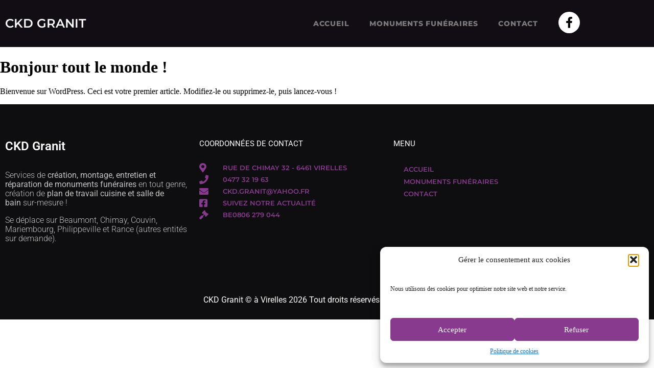

--- FILE ---
content_type: text/css
request_url: https://ckd-granit.be/wp-content/uploads/elementor/css/post-26.css?ver=1768813323
body_size: 892
content:
.elementor-26 .elementor-element.elementor-element-27b5383 > .elementor-container > .elementor-column > .elementor-widget-wrap{align-content:center;align-items:center;}.elementor-26 .elementor-element.elementor-element-27b5383:not(.elementor-motion-effects-element-type-background), .elementor-26 .elementor-element.elementor-element-27b5383 > .elementor-motion-effects-container > .elementor-motion-effects-layer{background-color:#120c15;}.elementor-26 .elementor-element.elementor-element-27b5383{transition:background 0.3s, border 0.3s, border-radius 0.3s, box-shadow 0.3s;margin-top:0%;margin-bottom:0%;padding:1% 0% 1% 0%;}.elementor-26 .elementor-element.elementor-element-27b5383 > .elementor-background-overlay{transition:background 0.3s, border-radius 0.3s, opacity 0.3s;}.elementor-widget-theme-site-title .elementor-heading-title{font-family:var( --e-global-typography-primary-font-family ), Sans-serif;font-weight:var( --e-global-typography-primary-font-weight );color:var( --e-global-color-primary );}.elementor-26 .elementor-element.elementor-element-1052e96 .elementor-heading-title{font-family:"Montserrat", Sans-serif;font-size:24px;font-weight:600;text-transform:uppercase;color:#ffffff;}.elementor-widget-nav-menu .elementor-nav-menu .elementor-item{font-family:var( --e-global-typography-primary-font-family ), Sans-serif;font-weight:var( --e-global-typography-primary-font-weight );}.elementor-widget-nav-menu .elementor-nav-menu--main .elementor-item{color:var( --e-global-color-text );fill:var( --e-global-color-text );}.elementor-widget-nav-menu .elementor-nav-menu--main .elementor-item:hover,
					.elementor-widget-nav-menu .elementor-nav-menu--main .elementor-item.elementor-item-active,
					.elementor-widget-nav-menu .elementor-nav-menu--main .elementor-item.highlighted,
					.elementor-widget-nav-menu .elementor-nav-menu--main .elementor-item:focus{color:var( --e-global-color-accent );fill:var( --e-global-color-accent );}.elementor-widget-nav-menu .elementor-nav-menu--main:not(.e--pointer-framed) .elementor-item:before,
					.elementor-widget-nav-menu .elementor-nav-menu--main:not(.e--pointer-framed) .elementor-item:after{background-color:var( --e-global-color-accent );}.elementor-widget-nav-menu .e--pointer-framed .elementor-item:before,
					.elementor-widget-nav-menu .e--pointer-framed .elementor-item:after{border-color:var( --e-global-color-accent );}.elementor-widget-nav-menu{--e-nav-menu-divider-color:var( --e-global-color-text );}.elementor-widget-nav-menu .elementor-nav-menu--dropdown .elementor-item, .elementor-widget-nav-menu .elementor-nav-menu--dropdown  .elementor-sub-item{font-family:var( --e-global-typography-accent-font-family ), Sans-serif;font-weight:var( --e-global-typography-accent-font-weight );}.elementor-26 .elementor-element.elementor-element-f86bd22 .elementor-menu-toggle{margin-left:auto;border-radius:0px;}.elementor-26 .elementor-element.elementor-element-f86bd22 .elementor-nav-menu .elementor-item{font-family:"Montserrat", Sans-serif;font-size:14px;font-weight:800;text-transform:uppercase;letter-spacing:0.8px;}.elementor-26 .elementor-element.elementor-element-f86bd22 .elementor-nav-menu--main .elementor-item{color:var( --e-global-color-text );fill:var( --e-global-color-text );}.elementor-26 .elementor-element.elementor-element-f86bd22 .elementor-nav-menu--main .elementor-item:hover,
					.elementor-26 .elementor-element.elementor-element-f86bd22 .elementor-nav-menu--main .elementor-item.elementor-item-active,
					.elementor-26 .elementor-element.elementor-element-f86bd22 .elementor-nav-menu--main .elementor-item.highlighted,
					.elementor-26 .elementor-element.elementor-element-f86bd22 .elementor-nav-menu--main .elementor-item:focus{color:var( --e-global-color-3983826d );fill:var( --e-global-color-3983826d );}.elementor-26 .elementor-element.elementor-element-f86bd22 .elementor-nav-menu--main .elementor-item.elementor-item-active{color:var( --e-global-color-3983826d );}.elementor-26 .elementor-element.elementor-element-f86bd22 .elementor-nav-menu--dropdown a, .elementor-26 .elementor-element.elementor-element-f86bd22 .elementor-menu-toggle{color:#ffffff;fill:#ffffff;}.elementor-26 .elementor-element.elementor-element-f86bd22 .elementor-nav-menu--dropdown{background-color:#120c15;}.elementor-26 .elementor-element.elementor-element-f86bd22 div.elementor-menu-toggle{color:#ffffff;}.elementor-26 .elementor-element.elementor-element-f86bd22 div.elementor-menu-toggle svg{fill:#ffffff;}.elementor-widget-icon.elementor-view-stacked .elementor-icon{background-color:var( --e-global-color-primary );}.elementor-widget-icon.elementor-view-framed .elementor-icon, .elementor-widget-icon.elementor-view-default .elementor-icon{color:var( --e-global-color-primary );border-color:var( --e-global-color-primary );}.elementor-widget-icon.elementor-view-framed .elementor-icon, .elementor-widget-icon.elementor-view-default .elementor-icon svg{fill:var( --e-global-color-primary );}.elementor-26 .elementor-element.elementor-element-c4b1d81 .elementor-icon-wrapper{text-align:center;}.elementor-26 .elementor-element.elementor-element-c4b1d81.elementor-view-stacked .elementor-icon{background-color:#ffffff;color:#000000;}.elementor-26 .elementor-element.elementor-element-c4b1d81.elementor-view-framed .elementor-icon, .elementor-26 .elementor-element.elementor-element-c4b1d81.elementor-view-default .elementor-icon{color:#ffffff;border-color:#ffffff;}.elementor-26 .elementor-element.elementor-element-c4b1d81.elementor-view-framed .elementor-icon, .elementor-26 .elementor-element.elementor-element-c4b1d81.elementor-view-default .elementor-icon svg{fill:#ffffff;}.elementor-26 .elementor-element.elementor-element-c4b1d81.elementor-view-framed .elementor-icon{background-color:#000000;}.elementor-26 .elementor-element.elementor-element-c4b1d81.elementor-view-stacked .elementor-icon svg{fill:#000000;}.elementor-26 .elementor-element.elementor-element-c4b1d81.elementor-view-stacked .elementor-icon:hover{background-color:var( --e-global-color-149f0095 );color:var( --e-global-color-3983826d );}.elementor-26 .elementor-element.elementor-element-c4b1d81.elementor-view-framed .elementor-icon:hover, .elementor-26 .elementor-element.elementor-element-c4b1d81.elementor-view-default .elementor-icon:hover{color:var( --e-global-color-149f0095 );border-color:var( --e-global-color-149f0095 );}.elementor-26 .elementor-element.elementor-element-c4b1d81.elementor-view-framed .elementor-icon:hover, .elementor-26 .elementor-element.elementor-element-c4b1d81.elementor-view-default .elementor-icon:hover svg{fill:var( --e-global-color-149f0095 );}.elementor-26 .elementor-element.elementor-element-c4b1d81.elementor-view-framed .elementor-icon:hover{background-color:var( --e-global-color-3983826d );}.elementor-26 .elementor-element.elementor-element-c4b1d81.elementor-view-stacked .elementor-icon:hover svg{fill:var( --e-global-color-3983826d );}.elementor-26 .elementor-element.elementor-element-c4b1d81 .elementor-icon{font-size:22px;padding:10px;}.elementor-26 .elementor-element.elementor-element-c4b1d81 .elementor-icon svg{height:22px;}.elementor-theme-builder-content-area{height:400px;}.elementor-location-header:before, .elementor-location-footer:before{content:"";display:table;clear:both;}@media(max-width:767px){.elementor-26 .elementor-element.elementor-element-85c2df5{width:66%;}.elementor-26 .elementor-element.elementor-element-c71d845{width:15%;}.elementor-26 .elementor-element.elementor-element-8421ae5{width:19%;}}@media(min-width:768px){.elementor-26 .elementor-element.elementor-element-c71d845{width:61.664%;}.elementor-26 .elementor-element.elementor-element-8421ae5{width:5%;}}@media(max-width:1024px) and (min-width:768px){.elementor-26 .elementor-element.elementor-element-c71d845{width:58%;}.elementor-26 .elementor-element.elementor-element-8421ae5{width:8%;}}

--- FILE ---
content_type: text/css
request_url: https://ckd-granit.be/wp-content/uploads/elementor/css/post-30.css?ver=1768813323
body_size: 1352
content:
.elementor-30 .elementor-element.elementor-element-65506e5f:not(.elementor-motion-effects-element-type-background), .elementor-30 .elementor-element.elementor-element-65506e5f > .elementor-motion-effects-container > .elementor-motion-effects-layer{background-color:#0e0d0f;}.elementor-30 .elementor-element.elementor-element-65506e5f{transition:background 0.3s, border 0.3s, border-radius 0.3s, box-shadow 0.3s;padding:60px 0px 60px 0px;}.elementor-30 .elementor-element.elementor-element-65506e5f > .elementor-background-overlay{transition:background 0.3s, border-radius 0.3s, opacity 0.3s;}.elementor-bc-flex-widget .elementor-30 .elementor-element.elementor-element-776b3048.elementor-column .elementor-widget-wrap{align-items:flex-start;}.elementor-30 .elementor-element.elementor-element-776b3048.elementor-column.elementor-element[data-element_type="column"] > .elementor-widget-wrap.elementor-element-populated{align-content:flex-start;align-items:flex-start;}.elementor-widget-heading .elementor-heading-title{font-family:var( --e-global-typography-primary-font-family ), Sans-serif;font-weight:var( --e-global-typography-primary-font-weight );color:var( --e-global-color-primary );}.elementor-30 .elementor-element.elementor-element-8290110 .elementor-heading-title{color:#ffffff;}.elementor-widget-text-editor{font-family:var( --e-global-typography-text-font-family ), Sans-serif;font-weight:var( --e-global-typography-text-font-weight );color:var( --e-global-color-text );}.elementor-widget-text-editor.elementor-drop-cap-view-stacked .elementor-drop-cap{background-color:var( --e-global-color-primary );}.elementor-widget-text-editor.elementor-drop-cap-view-framed .elementor-drop-cap, .elementor-widget-text-editor.elementor-drop-cap-view-default .elementor-drop-cap{color:var( --e-global-color-primary );border-color:var( --e-global-color-primary );}.elementor-30 .elementor-element.elementor-element-4290efc{font-weight:300;color:rgba(255,255,255,0.75);}.elementor-bc-flex-widget .elementor-30 .elementor-element.elementor-element-7bb5cb5b.elementor-column .elementor-widget-wrap{align-items:flex-start;}.elementor-30 .elementor-element.elementor-element-7bb5cb5b.elementor-column.elementor-element[data-element_type="column"] > .elementor-widget-wrap.elementor-element-populated{align-content:flex-start;align-items:flex-start;}.elementor-30 .elementor-element.elementor-element-145eab0a > .elementor-widget-container{padding:0px 0px 10px 0px;}.elementor-30 .elementor-element.elementor-element-145eab0a .elementor-heading-title{font-size:15px;font-weight:400;text-transform:uppercase;color:#ffffff;}.elementor-widget-icon-list .elementor-icon-list-item:not(:last-child):after{border-color:var( --e-global-color-text );}.elementor-widget-icon-list .elementor-icon-list-icon i{color:var( --e-global-color-primary );}.elementor-widget-icon-list .elementor-icon-list-icon svg{fill:var( --e-global-color-primary );}.elementor-widget-icon-list .elementor-icon-list-item > .elementor-icon-list-text, .elementor-widget-icon-list .elementor-icon-list-item > a{font-family:var( --e-global-typography-text-font-family ), Sans-serif;font-weight:var( --e-global-typography-text-font-weight );}.elementor-widget-icon-list .elementor-icon-list-text{color:var( --e-global-color-secondary );}.elementor-30 .elementor-element.elementor-element-1779a155 .elementor-icon-list-items:not(.elementor-inline-items) .elementor-icon-list-item:not(:last-child){padding-block-end:calc(5px/2);}.elementor-30 .elementor-element.elementor-element-1779a155 .elementor-icon-list-items:not(.elementor-inline-items) .elementor-icon-list-item:not(:first-child){margin-block-start:calc(5px/2);}.elementor-30 .elementor-element.elementor-element-1779a155 .elementor-icon-list-items.elementor-inline-items .elementor-icon-list-item{margin-inline:calc(5px/2);}.elementor-30 .elementor-element.elementor-element-1779a155 .elementor-icon-list-items.elementor-inline-items{margin-inline:calc(-5px/2);}.elementor-30 .elementor-element.elementor-element-1779a155 .elementor-icon-list-items.elementor-inline-items .elementor-icon-list-item:after{inset-inline-end:calc(-5px/2);}.elementor-30 .elementor-element.elementor-element-1779a155 .elementor-icon-list-icon i{color:#883b8e;transition:color 0.3s;}.elementor-30 .elementor-element.elementor-element-1779a155 .elementor-icon-list-icon svg{fill:#883b8e;transition:fill 0.3s;}.elementor-30 .elementor-element.elementor-element-1779a155{--e-icon-list-icon-size:18px;--icon-vertical-offset:0px;}.elementor-30 .elementor-element.elementor-element-1779a155 .elementor-icon-list-icon{padding-inline-end:19px;}.elementor-30 .elementor-element.elementor-element-1779a155 .elementor-icon-list-item > .elementor-icon-list-text, .elementor-30 .elementor-element.elementor-element-1779a155 .elementor-icon-list-item > a{font-family:"Montserrat", Sans-serif;font-size:13px;font-weight:600;text-transform:uppercase;}.elementor-30 .elementor-element.elementor-element-1779a155 .elementor-icon-list-text{color:#883b8e;transition:color 0.3s;}.elementor-30 .elementor-element.elementor-element-1779a155 .elementor-icon-list-item:hover .elementor-icon-list-text{color:#ffffff;}.elementor-bc-flex-widget .elementor-30 .elementor-element.elementor-element-7a4dbfb7.elementor-column .elementor-widget-wrap{align-items:flex-start;}.elementor-30 .elementor-element.elementor-element-7a4dbfb7.elementor-column.elementor-element[data-element_type="column"] > .elementor-widget-wrap.elementor-element-populated{align-content:flex-start;align-items:flex-start;}.elementor-30 .elementor-element.elementor-element-402ba516 > .elementor-widget-container{padding:0px 0px 10px 0px;}.elementor-30 .elementor-element.elementor-element-402ba516 .elementor-heading-title{font-size:15px;font-weight:400;text-transform:uppercase;color:#ffffff;}.elementor-widget-nav-menu .elementor-nav-menu .elementor-item{font-family:var( --e-global-typography-primary-font-family ), Sans-serif;font-weight:var( --e-global-typography-primary-font-weight );}.elementor-widget-nav-menu .elementor-nav-menu--main .elementor-item{color:var( --e-global-color-text );fill:var( --e-global-color-text );}.elementor-widget-nav-menu .elementor-nav-menu--main .elementor-item:hover,
					.elementor-widget-nav-menu .elementor-nav-menu--main .elementor-item.elementor-item-active,
					.elementor-widget-nav-menu .elementor-nav-menu--main .elementor-item.highlighted,
					.elementor-widget-nav-menu .elementor-nav-menu--main .elementor-item:focus{color:var( --e-global-color-accent );fill:var( --e-global-color-accent );}.elementor-widget-nav-menu .elementor-nav-menu--main:not(.e--pointer-framed) .elementor-item:before,
					.elementor-widget-nav-menu .elementor-nav-menu--main:not(.e--pointer-framed) .elementor-item:after{background-color:var( --e-global-color-accent );}.elementor-widget-nav-menu .e--pointer-framed .elementor-item:before,
					.elementor-widget-nav-menu .e--pointer-framed .elementor-item:after{border-color:var( --e-global-color-accent );}.elementor-widget-nav-menu{--e-nav-menu-divider-color:var( --e-global-color-text );}.elementor-widget-nav-menu .elementor-nav-menu--dropdown .elementor-item, .elementor-widget-nav-menu .elementor-nav-menu--dropdown  .elementor-sub-item{font-family:var( --e-global-typography-accent-font-family ), Sans-serif;font-weight:var( --e-global-typography-accent-font-weight );}.elementor-30 .elementor-element.elementor-element-411236c .elementor-nav-menu .elementor-item{font-family:"Montserrat", Sans-serif;font-size:13px;text-transform:uppercase;}.elementor-30 .elementor-element.elementor-element-411236c .elementor-nav-menu--main .elementor-item{color:#883b8e;fill:#883b8e;padding-top:2px;padding-bottom:2px;}.elementor-30 .elementor-element.elementor-element-411236c .elementor-nav-menu--main .elementor-item:hover,
					.elementor-30 .elementor-element.elementor-element-411236c .elementor-nav-menu--main .elementor-item.elementor-item-active,
					.elementor-30 .elementor-element.elementor-element-411236c .elementor-nav-menu--main .elementor-item.highlighted,
					.elementor-30 .elementor-element.elementor-element-411236c .elementor-nav-menu--main .elementor-item:focus{color:#ffffff;fill:#ffffff;}.elementor-30 .elementor-element.elementor-element-411236c{--e-nav-menu-horizontal-menu-item-margin:calc( 0px / 2 );}.elementor-30 .elementor-element.elementor-element-411236c .elementor-nav-menu--main:not(.elementor-nav-menu--layout-horizontal) .elementor-nav-menu > li:not(:last-child){margin-bottom:0px;}.elementor-30 .elementor-element.elementor-element-253f57f5 > .elementor-container > .elementor-column > .elementor-widget-wrap{align-content:center;align-items:center;}.elementor-30 .elementor-element.elementor-element-253f57f5:not(.elementor-motion-effects-element-type-background), .elementor-30 .elementor-element.elementor-element-253f57f5 > .elementor-motion-effects-container > .elementor-motion-effects-layer{background-color:#0e0d0f;}.elementor-30 .elementor-element.elementor-element-253f57f5 > .elementor-container{min-height:50px;}.elementor-30 .elementor-element.elementor-element-253f57f5{transition:background 0.3s, border 0.3s, border-radius 0.3s, box-shadow 0.3s;padding:0% 0% 1% 0%;}.elementor-30 .elementor-element.elementor-element-253f57f5 > .elementor-background-overlay{transition:background 0.3s, border-radius 0.3s, opacity 0.3s;}.elementor-30 .elementor-element.elementor-element-a217fae .elementor-icon-list-icon i{transition:color 0.3s;}.elementor-30 .elementor-element.elementor-element-a217fae .elementor-icon-list-icon svg{transition:fill 0.3s;}.elementor-30 .elementor-element.elementor-element-a217fae{--e-icon-list-icon-size:14px;--icon-vertical-offset:0px;}.elementor-30 .elementor-element.elementor-element-a217fae .elementor-icon-list-text{color:var( --e-global-color-3983826d );transition:color 0.3s;}.elementor-theme-builder-content-area{height:400px;}.elementor-location-header:before, .elementor-location-footer:before{content:"";display:table;clear:both;}@media(max-width:1024px) and (min-width:768px){.elementor-30 .elementor-element.elementor-element-776b3048{width:100%;}.elementor-30 .elementor-element.elementor-element-7bb5cb5b{width:50%;}.elementor-30 .elementor-element.elementor-element-7a4dbfb7{width:50%;}}@media(max-width:1024px){.elementor-30 .elementor-element.elementor-element-65506e5f{padding:50px 20px 50px 20px;}.elementor-30 .elementor-element.elementor-element-776b3048 > .elementor-element-populated{margin:0px 0px 00px 0px;--e-column-margin-right:0px;--e-column-margin-left:0px;}.elementor-30 .elementor-element.elementor-element-4290efc > .elementor-widget-container{margin:0px 0px 0px 0px;padding:0px 0px 0px 0px;}.elementor-30 .elementor-element.elementor-element-1779a155 .elementor-icon-list-items:not(.elementor-inline-items) .elementor-icon-list-item:not(:last-child){padding-block-end:calc(12px/2);}.elementor-30 .elementor-element.elementor-element-1779a155 .elementor-icon-list-items:not(.elementor-inline-items) .elementor-icon-list-item:not(:first-child){margin-block-start:calc(12px/2);}.elementor-30 .elementor-element.elementor-element-1779a155 .elementor-icon-list-items.elementor-inline-items .elementor-icon-list-item{margin-inline:calc(12px/2);}.elementor-30 .elementor-element.elementor-element-1779a155 .elementor-icon-list-items.elementor-inline-items{margin-inline:calc(-12px/2);}.elementor-30 .elementor-element.elementor-element-1779a155 .elementor-icon-list-items.elementor-inline-items .elementor-icon-list-item:after{inset-inline-end:calc(-12px/2);}.elementor-30 .elementor-element.elementor-element-1779a155 .elementor-icon-list-item > .elementor-icon-list-text, .elementor-30 .elementor-element.elementor-element-1779a155 .elementor-icon-list-item > a{font-size:13px;}.elementor-30 .elementor-element.elementor-element-253f57f5{padding:0px 20px 0px 20px;}}@media(max-width:767px){.elementor-30 .elementor-element.elementor-element-65506e5f{padding:40px 15px 40px 15px;}.elementor-30 .elementor-element.elementor-element-776b3048{width:100%;}.elementor-30 .elementor-element.elementor-element-776b3048 > .elementor-element-populated{margin:0px 0px 040px 0px;--e-column-margin-right:0px;--e-column-margin-left:0px;}.elementor-30 .elementor-element.elementor-element-7bb5cb5b{width:100%;}.elementor-30 .elementor-element.elementor-element-7a4dbfb7{width:100%;}}